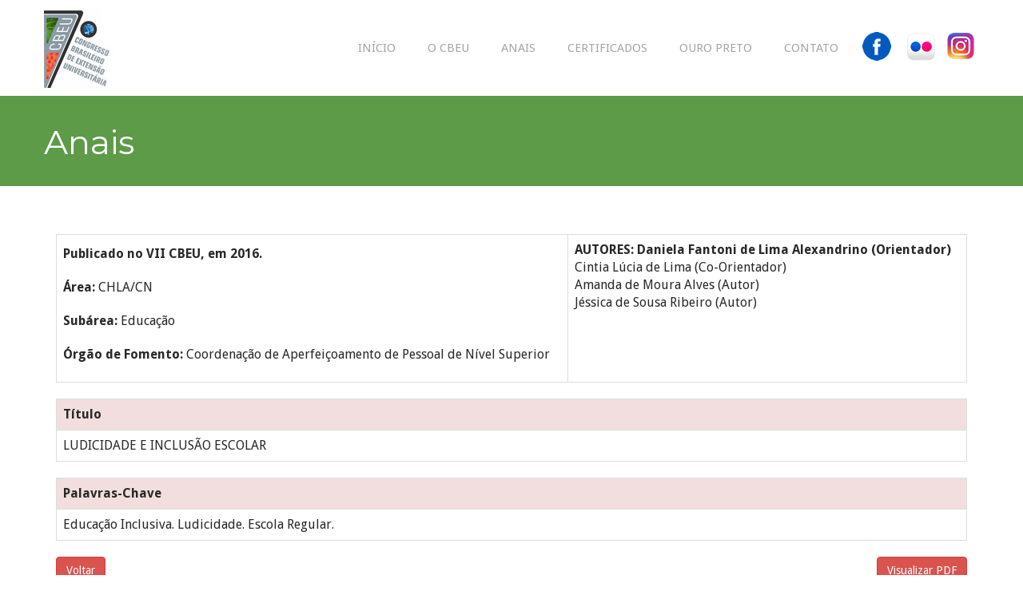

--- FILE ---
content_type: text/html; charset=UTF-8
request_url: https://cbeu.ufop.br/exibir_trabalho.php?id=3447
body_size: 10319
content:
<!DOCTYPE html>
<html>
<head>
<meta charset="utf-8">
<title>7º Congresso Brasileiro de Extensão Universitária - UFOP</title>
<!-- Stylesheets -->
<link href="../css/bootstrap.css" rel="stylesheet">
<link href="../css/revolution-slider.css" rel="stylesheet">
<link href="../css/bootstrap-dialog.min.css" rel="stylesheet">
<link href="../css/style.css" rel="stylesheet">
<!-- Responsive -->
<meta http-equiv="X-UA-Compatible" content="IE=edge">
<meta name="viewport" content="width=device-width, initial-scale=1.0, maximum-scale=1.0, user-scalable=0">
<link href="../css/responsive.css" rel="stylesheet">
<!--[if lt IE 9]><script src="https://html5shim.googlecode.com/svn/trunk/html5.js"></script><![endif]-->
<!--[if lt IE 9]><script src="../js/respond.js"></script><![endif]-->
</head>

<body>
<div class="page-wrapper">
 	
    <!-- Preloader -->
    <div class="preloader"></div>
 	
    <!-- Main Header -->
    <header class="main-header">
    	<div class="auto-container clearfix">
        	<!--Logo-->
            <div class="logo"><a href="index.php"><img src="../images/logo.jpg" alt="Congresso Brasileiro de Extensão Universitária" title="Congresso Brasileiro de Extensão Universitária"></a></div>
            
            <!--Main Menu-->
            <nav class="main-menu">
                <div class="navbar-header">
                    <!-- Toggle Button -->      
                    <button type="button" class="navbar-toggle" data-toggle="collapse" data-target=".navbar-collapse">
                        <span class="icon-bar"></span>
                        <span class="icon-bar"></span>
                        <span class="icon-bar"></span>
                    </button>
                </div>
                
                <div class="navbar-collapse collapse clearfix">                                                                                              
                    <ul class="navigation">
                        <li  ><a href="/">Início</a></li>
                        <li   class='dropdown'><a href="cbeu">O CBEU</a>
                            <ul class="submenu">
                                <li><a href="cbeu">O 7º CBEU</a></li>
                                <li><a href="historico">Histórico dos CBEUs</a></li>
                                <li><a href="areas_tematicas">Áreas Temáticas</a></li>
                                <li><a href="comissao_cientifica">Comissão Científica</a></li>
                            </ul>
                        </li>
                        
                        <!--li  class='dropdown'><a href="programacao">Programação</a>
                            <ul class="submenu">
                                <li><a href="programacao">Programação do Evento</a></li>
                                <li><a href="http://www.cbeu.eventsystem.com.br/prog/programacao_cultural.pdf">Programação Cultural</a></li>
                            </ul>
                        </li-->
                        <li ><a href = "anais">Anais</a></li>
                        <!--li ><a href="datas">Datas</a></li-->
                        <!--li  class='dropdown'><a href="#">Inscrições</a>
                            <ul class="submenu">
                                <li><a href="login">Inscrições de Participantes</a></li>
				<li><a href="login">Inscrições em Oficinas</a></li>
                                <!--<li><a href="inscricoes_oficinas">Inscrições em Oficinas</a></li>-->

                                <!--li><a href="normas">Normas do Evento</a></li-->
                                <!--li><a href="valores">Valores</a></li-->
                            <!--/ul-->
                        </li>
                        <!--li  class='dropdown'><a href="normas_submissao">Submissões</a>
                            <ul class="submenu">
                                <li><a href="normas_submissao" class='dropdown'>Normas para submissão</a>
                                    <ul class="submenu">
                                        <li><a href="formato_trabalho">Trabalho Completo (Oral)</a></li>
                                        <li><a href="formato_trabalho#poster">Resumo (Pôster)</a></li>
                                        <li><a href="formato_trabalho#minicursos">Minicursos e Oficinas</a></li>
                                    </ul>
                                </li>
                                <li><a href="login">Submeter trabalho</a></li>
                                <li><a href="resultado_final">Resultado final</a></li>
                            </ul>
                        </li-->
                        <li ><a href="certificados">Certificados</a></li>
                        <li  class='dropdown'><a href="ouropreto">Ouro Preto</a>
                            <ul class="submenu">
                                <li><a href="cidade">A cidade</a></li>
                                <li><a href="hospedagem">Hospedagem</a></li>
                                <li><a href="alimentacao">Alimentação</a></li>
                                <li><a href="mapa">Mapa</a></li>
                                <li><a href="guia_sobrevivencia">Guia de Sobrevivência</a></li>
                            </ul>
                        </li>

                        <!--<li><a href="http://www.eventsystem.com.br">Área Restrita</a></li>-->
                        <li ><a href="contato">Contato</a></li>
                        <a href="https://www.facebook.com/7cbeu/" target="_blank"><img src="../images/icons/facebook-logo-button.png" style="padding:40px 10px;"/></a>
                        <a href="http://www.flickr.com/photos/7cbeu/" target="_blank"><img src="../images/icons/flickr-logo.png" style="padding:40px 5px;"/></a>
                        <a href="https://www.instagram.com/cbeu7/" target="_blank"><img src="../images/icons/instagram.png" style="padding:40px 5px;"/></a>
                    </ul>

                </div>
            </nav>
            <!--Main Menu End-->
            
        </div>
    </header>
    <!--End Main Header -->

<!-- Page Banner -->
<section class="page-banner" style="background-image:url(images/background/page-banner.jpg);">
 <div class="auto-container">
     <h1>Anais</h1>
 </div>
</section>

<!--Default Section-->
<section class="default-section padding-60">
 <div class="auto-container">
    <div class="row clearfix">
    <div class="container">
    	<div class="col-md-12">
            <div class="row">        

			        <table class="table table-bordered">
			        	<tr>
			        	<td>
				        	<p><strong>Publicado no VII CBEU, em 2016. </strong></p>
			            	<p><strong>Área: </strong> CHLA/CN</p>
			            	<p><strong>Subárea:</strong> Educação </p>
			            	<p><strong>Órgão de Fomento: </strong>Coordenação de Aperfeiçoamento de Pessoal de Nível Superior </p>
			        		
			        	</td>
			        		<td><strong>AUTORES:</strong>
			        		<strong>Daniela Fantoni de Lima Alexandrino (Orientador)</strong><br>Cintia Lúcia de Lima (Co-Orientador)<br>Amanda de Moura Alves (Autor)<br>Jéssica de Sousa Ribeiro (Autor)<br>						    </td></tr>
			        </table>

			        <table class="table table-bordered">
			        	<tr class="danger"><td><strong>Título</strong></td></tr>
			        	<tr><td>LUDICIDADE E INCLUSÃO ESCOLAR</td></tr>
			        </table>

			        <table class="table table-bordered">
			        	<tr class="danger"><td><strong>Palavras-Chave</strong></td></tr>
			        	<tr><td>Educação Inclusiva. Ludicidade. Escola Regular.</td></tr>
			        </table>

					
				<a href="javascript:window.history.go(-1)" class="btn btn-danger">Voltar</a>
										<a href="https://www.cbeu.ufop.br/anais_files/e1cd9c7dc98bd9c6acb2ab7d1ca2f92b.pdf" class="btn btn-danger pull-right" target="_blank">Visualizar PDF</a>
								       
			       
			
		</div>
	</div>
    	
    </div>
</div>
</section>


    <!--Sponsors-->
    <section class="sponsors style-tree" ">
        <h4>Parceiros</h4>
        <div class="auto-container">
            
            <ul class="slider">
                <li><a href="http://www.ufop.br"><img src="../images/clients/ufop.png" alt="" title=""></a></li>
                <li><a href="http://www.ufmg.br"><img src="../images/clients/ufmg.png" alt="" title=""></a></li>
                <li><a href="http://www.ufes.br"><img src="../images/clients/ufes.png" alt="" title=""></a></li>
                <li><a href="http://www.ifmg.edu.br"><img src="../images/clients/ifmg.png" alt="" title=""></a></li>
                <li><a href="http://www.unifal-mg.edu.br"><img src="../images/clients/unifal.png" alt="" title=""></a></li>
                <li><a href="http://www.pucminas.br/forext/index_padrao.php"><img src="../images/clients/forextl.png" alt="" title=""></a></li>
                <li><a href="http://www.brasil.gov.br"><img src="../images/clients/capes.png" alt="" title=""></a></li>
				<li><a href="http://www.brasil.gov.br"><img src="../images/clients/brasil.png" alt="" title=""></a></li>
                <li><a href="https://www.gerdau.com/br/pt/home"><img src="../images/clients/gerdau.png" alt="" title=""></a></li>
            </ul>
        </div>
    </section>
    <!--Main Footer-->
    <footer class="main-footer">      
        <!--Footer Bottom-->
        <div class="footer-bottom">
        	<div class="auto-container">
            	<div class="row clearfix">
                    <div class="col-md-12 col-sm-12 col-xs-12 footer-logo"><br><p>Copyright 2015 Universidade Federal de Ouro Preto | Todos os direitos reservados</p></div>
                </div>
            </div>
        </div>
        
    </footer>
    
</div>
<!--End pagewrapper-->

<!--Scroll to top-->
<div class="scroll-to-top"></div>
<script src="js/jquery.js"></script> 
<script src="js/bootstrap.min.js"></script>
<script src="js/revolution.min.js"></script>
<script src="js/bxslider.js"></script>
<script src="js/owl.carousel.min.js"></script>
<script src="js/jquery.fancybox.pack.js"></script>
<script src="js/wow.js"></script>
<script src="js/jquery.countdown.js"></script>
<script src="js/script.js"></script>

</body>
</html>


--- FILE ---
content_type: text/css
request_url: https://cbeu.ufop.br/css/responsive.css
body_size: 7900
content:
@media only screen and (max-width: 1139px){
	.main-menu .navbar-collapse > ul > li > a{
		padding-left:30px;
		padding-right:30px;	
	}
	
	.counter-section .countdown .counter-column .colon,
	.counter-section .countdown .counter-column .count{
		font-size:28px;	
	}
}


@media only screen and (max-width: 1023px){
	
	
	.main-header .logo{
		max-width:200px;
	}
	
	.main-header .logo img{
		top:10px;	
	}
	
	.main-menu .navbar-collapse > ul > li > a{
		padding-left:15px;
		padding-right:15px;	
	}
	
	.main-menu .navbar-collapse > ul > li > ul,
	.main-menu .navbar-collapse > ul > li > ul > li > ul{
		width:180px;	
	}
	
	.blog-area .col-md-8{
		padding-right:15px;	
	}
	
	.main-slider .form-container{
		display:none;	
	}
	
	.sec-title h2,
	.two-column .content-side h2{
		font-size:32px;	
	}
	
	.sec-text p{
		font-size:18px;	
	}
	
	.sec-text p br{
		display:none;	
	}
	
	.two-column-full .column{
		width:100%;
		float:none;	
	}
	
	.latest-posts .post .inner:hover,
	.team-section .team-member .inner:hover{
		transform:scale(1.05,1.05);
		-webkit-transform:scale(1.05,1.05);
		-ms-transform:scale(1.05,1.05);
		-o-transform:scale(1.05,1.05);
		-moz-transform:scale(1.05,1.05);	
	}
	
	.counter-section .col-xs-12{
		text-align:center !important;
		margin-bottom:15px;
	}
	
	.fact-counter{
		padding:50px 20px;	
	}
}

@media only screen and (min-width: 768px){
	.main-menu .navbar-collapse > ul > li > ul,
	.main-menu .navbar-collapse > ul > li > ul > li > ul{
		display:block !important;
		visibility:hidden;
		opacity:0;
	}
}


@media only screen and (max-width: 767px){
	
	.main-header{
		overflow:hidden;	
	}
	
	.fixed-top-header{
		position:relative !important;	
	}
	
	.main-header .logo{
		float:none;
		width:100%;	
	}
	
	.main-header .main-menu{
		float:none;
		width:100%;
		padding:0px;
		margin:-28px 0px 0px;
	}
	
	.main-menu .collapse {
	   max-height:none;
		overflow:hidden;
		padding:0px;
		border:1px solid #ffffff;
		margin:10px 0px;
		width:100%;
		border-radius:3px;
		-ms-border-radius:3px;
		-moz-border-radius:3px;
		-webkit-border-radius:3px;
		-o-border-radius:3px;
   }
   
	.main-menu .collapse.in,
	.main-menu .collapsing{
		padding:0px;
		border:1px solid #ffffff;
		margin:10px 0px;
		width:100%;
		border-radius:3px;
		-ms-border-radius:3px;
		-moz-border-radius:3px;
		-webkit-border-radius:3px;
		-o-border-radius:3px;	
	}
	
	
	.main-menu .navbar-header{
		position:relative;
		float:none;
		display:block;
		top:-32px;
	}
	
	.main-menu .navbar-header .navbar-toggle{
		display:block;
		z-index:7;
		border:1px solid #fc5a1b;
		margin:0px 0px 0px 0px;
	}
	
	.main-menu .navbar-header .navbar-toggle .icon-bar{
		background:#fc5a1b;	
	}
	
	.main-header .main-menu .navbar-nav{
		float:none !important;
		margin:0px;
		width:100%;
		background:#fc5a1b;
	}
	
	.main-menu .navbar-collapse > ul > li{
		margin:0px;
		float:none;
		width:100%;
	}
	
	.main-menu .navbar-collapse > ul > li > a{
		padding:10px 10px !important;
	}
	
	.main-menu .navbar-collapse > ul > li > a:after{
		display:none;	
	}
	
	.main-menu .navbar-collapse > ul > li > ul,
	.main-menu .navbar-collapse > ul > li > ul > li > ul{
		position:relative;
		border:none;
		float:none;
		visibility:visible;
		opacity:1;
		display:none;
		left:auto !important;
		right:auto !important;
		top:auto !important;
		width:100%;
		background:#fc5a1b;
		border-radius:0px;
		-webkit-border-radius:0px;
		-ms-border-radius:0px;
		-o-border-radius:0px;
		-moz-border-radius:0px;
		transition:none;
		-webkit-transition:none;
		-ms-transition:none;
		-o-transition:none;
		-moz-transition:none;
	}
		
	.main-menu .navbar-collapse > ul > li > ul,
	.main-menu .navbar-collapse > ul > li > ul > li > ul{
		border-top:1px solid rgba(255,255,255,1) !important;	
	}
	
	.main-menu .navbar-collapse > ul > li,
	.main-menu .navbar-collapse > ul > li > ul > li,
	.main-menu .navbar-collapse > ul > li > ul > li > ul > li{
		border-top:1px solid rgba(255,255,255,1) !important;	
	}
	
	.main-menu .navbar-collapse > ul > li:first-child{
		border:none;	
	}
	
	.main-menu .navbar-collapse > ul > li > a,
	.main-menu .navbar-collapse > ul > li > ul > li > a,
	.main-menu .navbar-collapse > ul > li > ul > li > ul > li > a{
		padding:10px 10px !important;
		line-height:22px;
		color:#ffffff;
		background:#fc5a1b;
	}
	
	.main-menu .navbar-collapse > ul > li > a:hover,
	.main-menu .navbar-collapse > ul > li > a:active,
	.main-menu .navbar-collapse > ul > li > a:focus{
		background:#fc5a1b;
	}
	
	.main-menu .navbar-collapse > ul li.dropdown .dropdown-btn{
		display:block;	
	}
	
	.main-menu .navbar-collapse > ul li.dropdown:after{
		display:none !important;	
	}
	
	.blog-area .author img { 
		position:static; 
		display:block; 
		margin:0 auto; 
		padding-top:40px;
	}
	.blog-area .author-comment { 
		margin-left:0px;
		padding-top:30px; 
		float:none;
	 }
	.comment-area input[type="text"], 
	.comment-area input[type="phone"], 
	.comment-area textarea, 
	.comment-area input[type="email"]{ 
		width:100%;
	}
	.blog-area form { 
		padding-left:10px; 
		padding-right:10px;
	}
	.blog-area .post-content { 
		padding:25px 25px;
	}
	
	.schedule-box .tab-buttons,
	.style-two .schedule-box .tab-buttons{
		float:none;
		display:block;
		width:100%;
		margin-bottom:10px;	
	}
	
	.schedule-box .tab-buttons .tab-btn,
	.style-two .schedule-box .tab-buttons .tab-btn{
		display:block;
		width:100%;
		float:none;
		border:1px solid #d0d0d0 !important;
		margin-bottom:5px;	
	}
	
	.schedule-box .tab-buttons .tab-btn .curve{
		display:none;	
	}
	
	.style-two .schedule-box .tabs-box{
		width:100%;	
	}
	
	.schedule-box .hour-box .hour{
		position:relative;
		margin-bottom:15px;	
	}
	
	.schedule-box .hour-box{
		padding-left:40px;	
	}
	
	.schedule-box .hour-box .circle{
		left:0px;	
	}
	
	.schedule-box .hour-box::before{
		left:11px;	
	}
	
	.schedule-box .hour-box .content-box{
		padding-right:0px;	
	}
	
	.schedule-box .hour-box .toggle-btn h3{
		font-size:15px;	
	}
	
	.main-slider .form-container{
		width:320px;
	}
	
	.sec-title h2,
	.two-column .content-side h2{
		font-size:22px !important;	
	}
	
	.two-column-full .column{
		padding:40px 20px;
		min-height:100px;
	}
	
	.feature-listing .image-side{
		position:relative;
		padding:30px 15px;
		text-align:center;
		left:0px;
		top:0px;	
	}
	
	.two-column .image-side,
	.two-column-fluid .image-side{
		position:relative;
		min-height:300px;
		padding:30px 20px;
		left:0px;
		top:0px;
		width:100%;
		margin-bottom:20px;	
	}
	
	.two-column-fluid .content-side{
		width:100%;
		padding:30px 20px;	
	}
	
	.main-footer .footer-logo,
	.main-footer .footer-lower .footer-nav{
		text-align:center !important;	
	}
	
	.counter-section .countdown .counter-column .colon,
	.counter-section .countdown .counter-column .count{
		font-size:32px;	
	}
	
	.counter-section{
		padding:20px 10px;	
	}
	
	.counter-section .countdown .counter-column{
		margin:0px 5px;	
	}
	
	.counter-section .countdown .counter-column .colon{
		left:8px;	
	}
	
	.page-banner h1{
		font-size:30px;	
	}
	
	.testimonials-area .bx-controls{
		display:none;	
	}
}


@media only screen and (max-width: 599px){
	
	
	.two-column .feature{
		padding-left:0px;	
	}
	
	.two-column .icon{
		position:relative;
		left:0px;
		top:0px;
		margin-bottom:15px;	
	}
	
	.our-experience .exp-meter .exp-count{
		bottom:auto;
		top:5px;	
	}
	
	.schedule-box .hour-box .professional .info{
		padding-left:0px;	
	}
	
	.schedule-box .hour-box .professional .info .image{
		position:relative;
		margin-bottom:10px;	
	}
	
	.schedule-box .hour-box .professional .text-right{
		text-align:left !important;
		padding-left:0px;
	}
	
	.team-section .team-member .social-links{
		top:0px;
	}
	
	.contact-section .map-area{
		height:250px;	
	}
	
}


@media only screen and (max-width: 479px){
	
	.comment-details {
		margin-left: 0;
		padding-top: 100px;
	}
	
	.btn-style-one,
	.download-btn{
		padding-left:15px;
		padding-right:15px;	
	}
}



--- FILE ---
content_type: text/javascript
request_url: https://cbeu.ufop.br/js/script.js
body_size: 12236
content:
(function($) {
	
	"use strict";
	
	
	//Hide Loading Box (Preloader)
	function handlePreloader() {
		if($('.preloader').length){
			$('.preloader').delay(500).fadeOut(500);
		}
	}
	
	
	//Update Header Style + Scroll Top
	function headerStyle() {
		if($('.main-header').length){
			var windowpos = $(window).scrollTop();
			if (windowpos >= 1) {
				$('.main-header').addClass('fixed-top-header');
				$('.scroll-to-top').fadeIn(300);
			} else {
				$('.main-header').removeClass('fixed-top-header');
				$('.scroll-to-top').fadeOut(300);
			}
		}
	}
	
	
	//Submenu Dropdown Toggle
	if($('.main-header li.dropdown .submenu').length){
		$('.main-header li.dropdown').append('<div class="dropdown-btn"></div>');
		
		//Dropdown Button
		$('.main-header li.dropdown .dropdown-btn').on('click', function() {
			$(this).prev('.submenu').slideToggle(500);
		});
	}
	
	
	//Main Slider
	if($('.main-slider').length){

		jQuery('.tp-banner').show().revolution({
		  delay:7500,
		  startwidth:1200,
		  startheight:700,
		  hideThumbs:600,
	
		  thumbWidth:80,
		  thumbHeight:50,
		  thumbAmount:5,
	
		  navigationType:"bullet",
		  navigationArrows:"0",
		  navigationStyle:"preview4",
	
		  touchenabled:"on",
		  onHoverStop:"on",
	
		  swipe_velocity: 0.7,
		  swipe_min_touches: 1,
		  swipe_max_touches: 1,
		  drag_block_vertical: false,
	
		  parallax:"mouse",
		  parallaxBgFreeze:"on",
		  parallaxLevels:[7,4,3,2,5,4,3,2,1,0],
	
		  keyboardNavigation:"off",
	
		  navigationHAlign:"center",
		  navigationVAlign:"bottom",
		  navigationHOffset:0,
		  navigationVOffset:20,
	
		  soloArrowLeftHalign:"left",
		  soloArrowLeftValign:"center",
		  soloArrowLeftHOffset:20,
		  soloArrowLeftVOffset:0,
	
		  soloArrowRightHalign:"right",
		  soloArrowRightValign:"center",
		  soloArrowRightHOffset:20,
		  soloArrowRightVOffset:0,
	
		  shadow:0,
		  fullWidth:"on",
		  fullScreen:"off",
	
		  spinner:"spinner4",
	
		  stopLoop:"off",
		  stopAfterLoops:-1,
		  stopAtSlide:-1,
	
		  shuffle:"off",
	
		  autoHeight:"off",
		  forceFullWidth:"on",
	
		  hideThumbsOnMobile:"on",
		  hideNavDelayOnMobile:1500,
		  hideBulletsOnMobile:"on",
		  hideArrowsOnMobile:"on",
		  hideThumbsUnderResolution:0,
	
		  hideSliderAtLimit:0,
		  hideCaptionAtLimit:0,
		  hideAllCaptionAtLilmit:0,
		  startWithSlide:0,
		  videoJsPath:"",
		  fullScreenOffsetContainer: ".main-slider"
	  });

		
	}
	
	
	//Schedule Box Tabs
	if($('.schedule-box').length){
		
		//Tabs
		$('.schedule-box .tab-btn').on('click', function() {
			var target = $($(this).attr('data-id'));
			$('.schedule-box .tab-btn').removeClass('active');
			$(this).addClass('active');
			$('.schedule-box .tab').fadeOut(0);
			$('.schedule-box .tab').removeClass('current');
			$(target).fadeIn(300);
			$(target).addClass('current');
			var windowWidth = $(window).width();
			if (windowWidth <= 700) {
				$('html, body').animate({
				   scrollTop: $('.tabs-box').offset().top
				 }, 1000);
			}
		});
		
		//Accordion
		$('.schedule-box .hour-box .toggle-btn').on('click', function() {
			var target = $($(this).next('.content-box'));
			$(this).toggleClass('active');
			$(target).slideToggle(300);
			$(target).parents('.hour-box').toggleClass('active-box');
		});
		
	}
	
	
	//Countdown Timer
	if($('#countdown-timer').length){                     
		$('#countdown-timer').countdown('2016/3/1', function(event) {
			var $this = $(this).html(event.strftime('' + '<div class="counter-column"><span class="count">%D</span><span class="colon">:</span><br>DIAS</div> ' + '<div class="counter-column"><span class="count">%H</span><span class="colon">:</span><br>HORAS</div>  ' + '<div class="counter-column"><span class="count">%M</span><span class="colon">:</span><br>MINS</div>  ' + '<div class="counter-column"><span class="count">%S</span><br>SEGS</div>'));
		});
	}
	
	
	//Sponsors Slider
	if ($('.sponsors .slider').length) {
		$('.sponsors .slider').owlCarousel({
			loop:true,
			margin:20,
			nav:true,
			autoplay: 5000,
			responsive:{
				0:{
					items:1
				},
				600:{
					items:2
				},
				800:{
					items:3
				},
				1024:{
					items:4
				},
				1100:{
					items:5
				}
			}
		});    		
	}
	
	
	//Testimonial Slider
	if($('.testimonials-area .slider').length){
		$('.testimonials-area .slider').bxSlider({
			adaptiveHeight: true,
			auto:true,
			controls: true,
			pause: 5000,
			speed: 500,
			mode:'fade',
			pager: false
		});
	}
	
	
	//Experience Meter
	if($('.our-experience .exp-meter').length){
		$(".exp-meter").each(function() {
			$(this).css('width',$(this).attr('data-value'));
		});
	}
	
	
	//LightBox / Fancybox
	if($('.lightbox-image').length) {
		$('.lightbox-image').fancybox();
	}
	
	
	// Fact Counter
	function factCounter() {
		$('.fact-counter.animated .counter-column').each(function() {
	
			var $t = $(this),
				n = $t.find(".count-text").attr("data-stop"),
				r = parseInt($t.find(".count-text").attr("data-speed"), 10);
				
			if (!$t.hasClass("counted")) {
				$t.addClass("counted");
				$({
					countNum: $t.find(".count-text").text()
				}).animate({
					countNum: n
				}, {
					duration: r,
					easing: "linear",
					step: function() {
						$t.find(".count-text").text(Math.floor(this.countNum));
					},
					complete: function() {
						$t.find(".count-text").text(this.countNum);
					}
				});
			}
			
		});
	}
	
	
	//Contact Form Validation
	if($('#contact-form').length){
		$('#contact-form').validate({ // initialize the plugin
			rules: {
				nome: {
					required: true
				},
				email: {
					required: true,
					email: true
				},
				assunto: {
					required: true
				},
				mensagem: {
					required: true
				}
			}
		})
	}
	$("#button_enviar").click(function() {
        $("#contact-form").submit(function() {
	        var dados = jQuery( this ).serialize();
	        jQuery.ajax({
                        type: "POST",
                        url: "envia.php",
                        data: dados,
                        success: function(data) {
	 					if(data == 'sucesso'){
						    BootstrapDialog.show({
						        type: BootstrapDialog.TYPE_SUCCESS,
						        title: 'Sucesso',
						        message: 'A sua mensagem foi enviada com sucesso. Aguarde nosso retorno. Obrigado!',
						        buttons: [{
						            id: 'btn-ok',   
						            icon: 'glyphicon glyphicon-check',       
						            label: 'Fechar.',
						            cssClass: 'btn-primary', 
						            autospin: false,
						            action: function(dialogRef){    
						                dialogRef.close();
						            }
						        }]
						    });

					    $("#contact-form")[0].reset();
					    return false;
	                } else {
					    BootstrapDialog.show({
					        type: BootstrapDialog.TYPE_DANGER,
					        title: 'Erro',
					        message: 'Ocorreu um erro ao enviar sua mensagem! Verifique se os campos estão devidamente preenchidos.',
					        buttons: [{
					            id: 'btn-ok',   
					            icon: 'glyphicon glyphicon-check',       
					            label: 'Fechar.',
					            cssClass: 'btn-primary', 
					            autospin: false,
					            action: function(dialogRef){    
					                dialogRef.close();
					            }
					        }]
					    });
					    $("#contact-form")[0].reset();

					    return false;
	                }
	            }
	        });
    	});

    });
	
	//Contact Form Validation
	if($('#certificado-form').length){
		$('#certificado-form').validate({ // initialize the plugin
			rules: {
				cpf: {
					required: true
				}
			}
		})
	}
	$("#button_certificado").click(function() {
        $("#certificado-form").submit(function() {
	        var dados = jQuery( this ).serialize();
	        jQuery.ajax({
                        type: "POST",
                        url: "imprimir_certificado.php",
                        data: dados,
                        success: function(data) {
	 					if(data == 'sucesso'){
						    BootstrapDialog.show({
						        type: BootstrapDialog.TYPE_SUCCESS,
						        title: 'Sucesso',
						        message: 'A sua mensagem foi enviada com sucesso. Aguarde nosso retorno. Obrigado!',
						        buttons: [{
						            id: 'btn-ok',   
						            icon: 'glyphicon glyphicon-check',       
						            label: 'Fechar.',
						            cssClass: 'btn-primary', 
						            autospin: false,
						            action: function(dialogRef){    
						                dialogRef.close();
						            }
						        }]
						    });

					    $("#certificado-form")[0].reset();
					    return false;
	                } else {
					    BootstrapDialog.show({
					        type: BootstrapDialog.TYPE_DANGER,
					        title: 'Erro',
					        message: 'Ocorreu um erro ao enviar sua mensagem! Verifique se os campos estão devidamente preenchidos.',
					        buttons: [{
					            id: 'btn-ok',   
					            icon: 'glyphicon glyphicon-check',       
					            label: 'Fechar.',
					            cssClass: 'btn-primary', 
					            autospin: false,
					            action: function(dialogRef){    
					                dialogRef.close();
					            }
					        }]
					    });
					    $("#certificado-form")[0].reset();

					    return false;
	                }
	            }
	        });
    	});

    });
	
	
	// Google Map Settings
	if($('#map-location').length){
		var map;
		 map = new GMaps({
			el: '#map-location',
			zoom: 12,
			scrollwheel:false,
			//Set Latitude and Longitude Here
			lat: -20.398058,
			lng: -43.5111507
		  });
		  
		  //Add map Marker
		  map.addMarker({
			lat: -20.398058,
			lng: -43.5111507,
			infoWindow: {
			  content: '<p><strong>CBEU</strong><br>UFOP - Ouro Preto, Minas Gerais</p>'
			}
		 
		});
	}
	
	
	// Scroll to top
	if($('.scroll-to-top').length){
		$(".scroll-to-top").on('click', function() {
		   // animate
		   $('html, body').animate({
			   scrollTop: $('html, body').offset().top
			 }, 1000);
	
		});
	}

	// gallery filter activation
    function GalleryFilter () {

    	if ($('#image-gallery-mix').length) {
    		$('.gallery-filter').find('li').each(function () {
    			$(this).addClass('filter');
    		});
    		$('#image-gallery-mix').mixItUp();
    	};
    	if($('.gallery-filter.masonary').length){
			$('.gallery-filter.masonary span').on('click', function(){
				var selector = $(this).parent().attr('data-filter');
				$('.gallery-filter.masonary span').parent().removeClass('active');
				$(this).parent().addClass('active');
				$('#image-gallery-isotope').isotope({ filter: selector });
				return false;
			});
    	}
    }
	function galleryLightBox () {
		if ($('#image-gallery-mix').length) {
			$('#image-gallery-mix').find('.fancybox').fancybox();
		};
	}
	// Elements Animation
	if($('.wow').length){
		var wow = new WOW(
		  {
			boxClass:     'wow',      // animated element css class (default is wow)
			animateClass: 'animated', // animation css class (default is animated)
			offset:       0,          // distance to the element when triggering the animation (default is 0)
			mobile:       true,       // trigger animations on mobile devices (default is true)
			live:         true       // act on asynchronously loaded content (default is true)
		  }
		);
		wow.init();
	}

/* ==========================================================================
   When document is ready, do
   ========================================================================== */
   
	$(document).on('ready', function() {
		headerStyle();
		factCounter();
		GalleryFilter();
		galleryLightBox();
	});

/* ==========================================================================
   When document is Scrollig, do
   ========================================================================== */
	
	$(window).on('scroll', function() {
		headerStyle();
		factCounter();
	});
	
/* ==========================================================================
   When document is loading, do
   ========================================================================== */
	
	$(window).on('load', function() {
		handlePreloader();
	});
	

})(window.jQuery);
